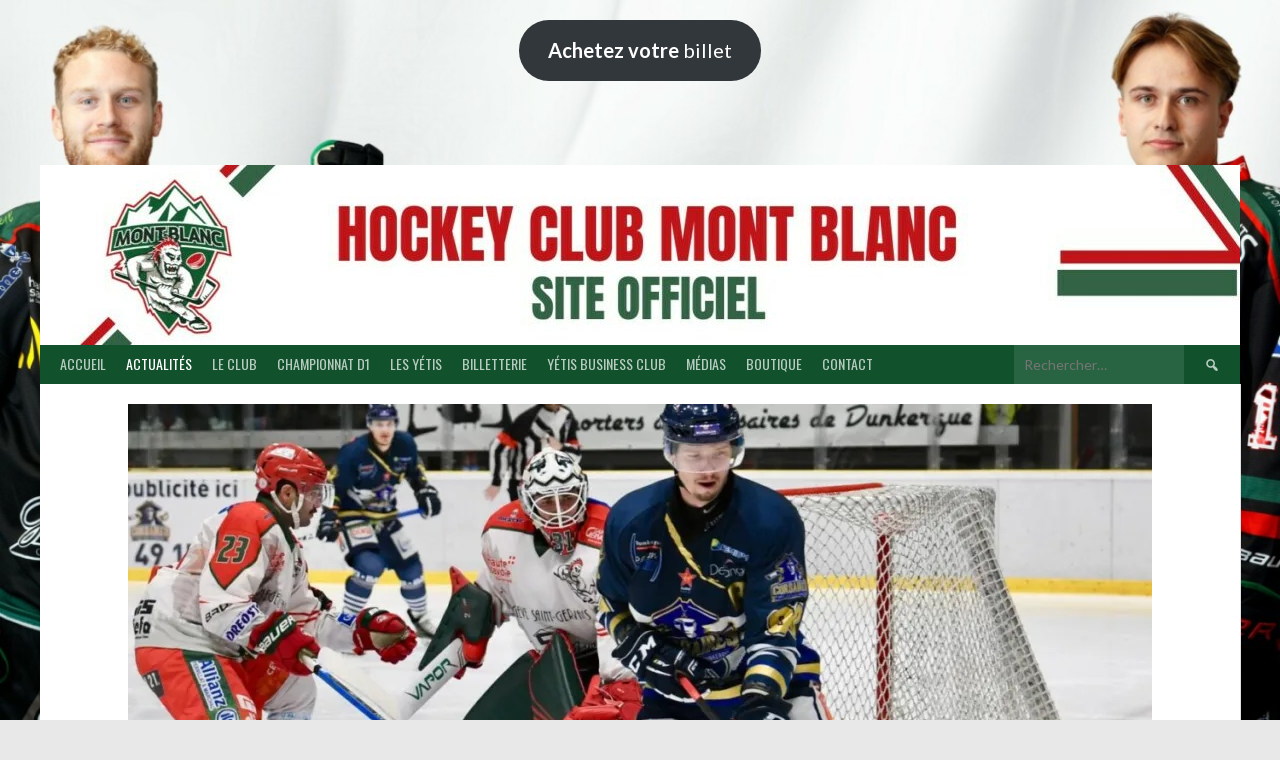

--- FILE ---
content_type: text/html; charset=UTF-8
request_url: https://www.hcmontblanc.com/wp-admin/admin-ajax.php
body_size: -31
content:
757324.c4eaf614b9eb8419de5c2d48a5d569df